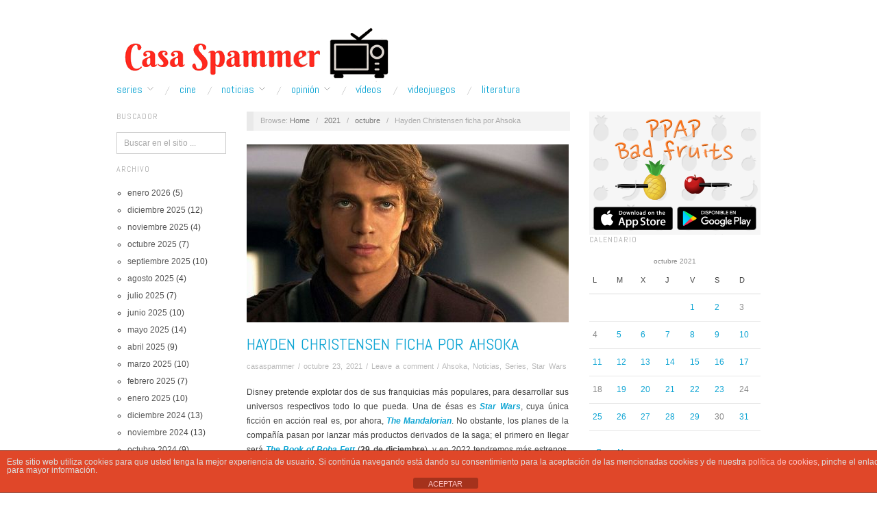

--- FILE ---
content_type: text/html; charset=utf-8
request_url: https://www.casaspammer.com/2021/10/hayden-christensen-ficha-por-ahsoka/
body_size: 75913
content:
<!doctype html>
<html lang="es">
<head>
	<meta http-equiv="Content-Type" content="text/html; charset=UTF-8" />
	<meta http-equiv="X-UA-Compatible" content="IE=edge,chrome=1">
	<meta name="author" content="CasaSpammer">
	<meta name="description" content="Blog dedicado a las series de TV y al cine. Sigue nuestras noticias, críticas, reviews y artículos de opinión sobre series. Hogar de los campeones del Rey de las Series de 2014 y 2015">
	<meta name="title" content="Hayden Christensen ficha por Ahsoka | CasaSpammer">
	<meta property="og:title" content="Hayden Christensen ficha por Ahsoka | ">
	<meta name="keywords" content="TV series, Cine, crtica, critics, reviews, Festival de Series, Blog, series">	
	<meta name="subject" content="Blog dedicado a las series de tv y al cine">
	<!-- Mobile viewport optimized -->
	<meta name="viewport" content="width=device-width,initial-scale=1">
	
		
	<!-- Title -->
	 	
	<link rel="profile" href="http://gmpg.org/xfn/11" />
	<link rel="pingback" href="https://www.casaspammer.com/xmlrpc.php" />
	
	
	<!-- WP Head -->
	<title>Hayden Christensen ficha por Ahsoka &#8211; Casa Spammer</title>
<meta name='robots' content='max-image-preview:large' />
<meta name="generator" content="WordPress 6.6.4" />
<meta name="template" content="Oxygen 0.6.0" />
<link rel='dns-prefetch' href='//stats.wp.com' />
<link rel='dns-prefetch' href='//fonts.googleapis.com' />
<link rel="alternate" type="application/rss+xml" title="Casa Spammer &raquo; Feed" href="https://www.casaspammer.com/feed/" />
<link rel="alternate" type="application/rss+xml" title="Casa Spammer &raquo; Feed de los comentarios" href="https://www.casaspammer.com/comments/feed/" />
<link rel="alternate" type="application/rss+xml" title="Casa Spammer &raquo; Comentario Hayden Christensen ficha por Ahsoka del feed" href="https://www.casaspammer.com/2021/10/hayden-christensen-ficha-por-ahsoka/feed/" />
<script type="text/javascript">
/* <![CDATA[ */
window._wpemojiSettings = {"baseUrl":"https:\/\/s.w.org\/images\/core\/emoji\/15.0.3\/72x72\/","ext":".png","svgUrl":"https:\/\/s.w.org\/images\/core\/emoji\/15.0.3\/svg\/","svgExt":".svg","source":{"concatemoji":"https:\/\/www.casaspammer.com\/wp-includes\/js\/wp-emoji-release.min.js?ver=6.6.4"}};
/*! This file is auto-generated */
!function(i,n){var o,s,e;function c(e){try{var t={supportTests:e,timestamp:(new Date).valueOf()};sessionStorage.setItem(o,JSON.stringify(t))}catch(e){}}function p(e,t,n){e.clearRect(0,0,e.canvas.width,e.canvas.height),e.fillText(t,0,0);var t=new Uint32Array(e.getImageData(0,0,e.canvas.width,e.canvas.height).data),r=(e.clearRect(0,0,e.canvas.width,e.canvas.height),e.fillText(n,0,0),new Uint32Array(e.getImageData(0,0,e.canvas.width,e.canvas.height).data));return t.every(function(e,t){return e===r[t]})}function u(e,t,n){switch(t){case"flag":return n(e,"\ud83c\udff3\ufe0f\u200d\u26a7\ufe0f","\ud83c\udff3\ufe0f\u200b\u26a7\ufe0f")?!1:!n(e,"\ud83c\uddfa\ud83c\uddf3","\ud83c\uddfa\u200b\ud83c\uddf3")&&!n(e,"\ud83c\udff4\udb40\udc67\udb40\udc62\udb40\udc65\udb40\udc6e\udb40\udc67\udb40\udc7f","\ud83c\udff4\u200b\udb40\udc67\u200b\udb40\udc62\u200b\udb40\udc65\u200b\udb40\udc6e\u200b\udb40\udc67\u200b\udb40\udc7f");case"emoji":return!n(e,"\ud83d\udc26\u200d\u2b1b","\ud83d\udc26\u200b\u2b1b")}return!1}function f(e,t,n){var r="undefined"!=typeof WorkerGlobalScope&&self instanceof WorkerGlobalScope?new OffscreenCanvas(300,150):i.createElement("canvas"),a=r.getContext("2d",{willReadFrequently:!0}),o=(a.textBaseline="top",a.font="600 32px Arial",{});return e.forEach(function(e){o[e]=t(a,e,n)}),o}function t(e){var t=i.createElement("script");t.src=e,t.defer=!0,i.head.appendChild(t)}"undefined"!=typeof Promise&&(o="wpEmojiSettingsSupports",s=["flag","emoji"],n.supports={everything:!0,everythingExceptFlag:!0},e=new Promise(function(e){i.addEventListener("DOMContentLoaded",e,{once:!0})}),new Promise(function(t){var n=function(){try{var e=JSON.parse(sessionStorage.getItem(o));if("object"==typeof e&&"number"==typeof e.timestamp&&(new Date).valueOf()<e.timestamp+604800&&"object"==typeof e.supportTests)return e.supportTests}catch(e){}return null}();if(!n){if("undefined"!=typeof Worker&&"undefined"!=typeof OffscreenCanvas&&"undefined"!=typeof URL&&URL.createObjectURL&&"undefined"!=typeof Blob)try{var e="postMessage("+f.toString()+"("+[JSON.stringify(s),u.toString(),p.toString()].join(",")+"));",r=new Blob([e],{type:"text/javascript"}),a=new Worker(URL.createObjectURL(r),{name:"wpTestEmojiSupports"});return void(a.onmessage=function(e){c(n=e.data),a.terminate(),t(n)})}catch(e){}c(n=f(s,u,p))}t(n)}).then(function(e){for(var t in e)n.supports[t]=e[t],n.supports.everything=n.supports.everything&&n.supports[t],"flag"!==t&&(n.supports.everythingExceptFlag=n.supports.everythingExceptFlag&&n.supports[t]);n.supports.everythingExceptFlag=n.supports.everythingExceptFlag&&!n.supports.flag,n.DOMReady=!1,n.readyCallback=function(){n.DOMReady=!0}}).then(function(){return e}).then(function(){var e;n.supports.everything||(n.readyCallback(),(e=n.source||{}).concatemoji?t(e.concatemoji):e.wpemoji&&e.twemoji&&(t(e.twemoji),t(e.wpemoji)))}))}((window,document),window._wpemojiSettings);
/* ]]> */
</script>
<link rel='stylesheet' id='style-css' href='https://www.casaspammer.com/wp-content/themes/oxygen/style.min.css?ver=0.6.0' type='text/css' media='all' />
<style id='wp-emoji-styles-inline-css' type='text/css'>

	img.wp-smiley, img.emoji {
		display: inline !important;
		border: none !important;
		box-shadow: none !important;
		height: 1em !important;
		width: 1em !important;
		margin: 0 0.07em !important;
		vertical-align: -0.1em !important;
		background: none !important;
		padding: 0 !important;
	}
</style>
<link rel='stylesheet' id='wp-block-library-css' href='https://www.casaspammer.com/wp-includes/css/dist/block-library/style.min.css?ver=6.6.4' type='text/css' media='all' />
<link rel='stylesheet' id='mediaelement-css' href='https://www.casaspammer.com/wp-includes/js/mediaelement/mediaelementplayer-legacy.min.css?ver=4.2.17' type='text/css' media='all' />
<link rel='stylesheet' id='wp-mediaelement-css' href='https://www.casaspammer.com/wp-includes/js/mediaelement/wp-mediaelement.min.css?ver=6.6.4' type='text/css' media='all' />
<style id='jetpack-sharing-buttons-style-inline-css' type='text/css'>
.jetpack-sharing-buttons__services-list{display:flex;flex-direction:row;flex-wrap:wrap;gap:0;list-style-type:none;margin:5px;padding:0}.jetpack-sharing-buttons__services-list.has-small-icon-size{font-size:12px}.jetpack-sharing-buttons__services-list.has-normal-icon-size{font-size:16px}.jetpack-sharing-buttons__services-list.has-large-icon-size{font-size:24px}.jetpack-sharing-buttons__services-list.has-huge-icon-size{font-size:36px}@media print{.jetpack-sharing-buttons__services-list{display:none!important}}.editor-styles-wrapper .wp-block-jetpack-sharing-buttons{gap:0;padding-inline-start:0}ul.jetpack-sharing-buttons__services-list.has-background{padding:1.25em 2.375em}
</style>
<style id='classic-theme-styles-inline-css' type='text/css'>
/*! This file is auto-generated */
.wp-block-button__link{color:#fff;background-color:#32373c;border-radius:9999px;box-shadow:none;text-decoration:none;padding:calc(.667em + 2px) calc(1.333em + 2px);font-size:1.125em}.wp-block-file__button{background:#32373c;color:#fff;text-decoration:none}
</style>
<style id='global-styles-inline-css' type='text/css'>
:root{--wp--preset--aspect-ratio--square: 1;--wp--preset--aspect-ratio--4-3: 4/3;--wp--preset--aspect-ratio--3-4: 3/4;--wp--preset--aspect-ratio--3-2: 3/2;--wp--preset--aspect-ratio--2-3: 2/3;--wp--preset--aspect-ratio--16-9: 16/9;--wp--preset--aspect-ratio--9-16: 9/16;--wp--preset--color--black: #000000;--wp--preset--color--cyan-bluish-gray: #abb8c3;--wp--preset--color--white: #ffffff;--wp--preset--color--pale-pink: #f78da7;--wp--preset--color--vivid-red: #cf2e2e;--wp--preset--color--luminous-vivid-orange: #ff6900;--wp--preset--color--luminous-vivid-amber: #fcb900;--wp--preset--color--light-green-cyan: #7bdcb5;--wp--preset--color--vivid-green-cyan: #00d084;--wp--preset--color--pale-cyan-blue: #8ed1fc;--wp--preset--color--vivid-cyan-blue: #0693e3;--wp--preset--color--vivid-purple: #9b51e0;--wp--preset--gradient--vivid-cyan-blue-to-vivid-purple: linear-gradient(135deg,rgba(6,147,227,1) 0%,rgb(155,81,224) 100%);--wp--preset--gradient--light-green-cyan-to-vivid-green-cyan: linear-gradient(135deg,rgb(122,220,180) 0%,rgb(0,208,130) 100%);--wp--preset--gradient--luminous-vivid-amber-to-luminous-vivid-orange: linear-gradient(135deg,rgba(252,185,0,1) 0%,rgba(255,105,0,1) 100%);--wp--preset--gradient--luminous-vivid-orange-to-vivid-red: linear-gradient(135deg,rgba(255,105,0,1) 0%,rgb(207,46,46) 100%);--wp--preset--gradient--very-light-gray-to-cyan-bluish-gray: linear-gradient(135deg,rgb(238,238,238) 0%,rgb(169,184,195) 100%);--wp--preset--gradient--cool-to-warm-spectrum: linear-gradient(135deg,rgb(74,234,220) 0%,rgb(151,120,209) 20%,rgb(207,42,186) 40%,rgb(238,44,130) 60%,rgb(251,105,98) 80%,rgb(254,248,76) 100%);--wp--preset--gradient--blush-light-purple: linear-gradient(135deg,rgb(255,206,236) 0%,rgb(152,150,240) 100%);--wp--preset--gradient--blush-bordeaux: linear-gradient(135deg,rgb(254,205,165) 0%,rgb(254,45,45) 50%,rgb(107,0,62) 100%);--wp--preset--gradient--luminous-dusk: linear-gradient(135deg,rgb(255,203,112) 0%,rgb(199,81,192) 50%,rgb(65,88,208) 100%);--wp--preset--gradient--pale-ocean: linear-gradient(135deg,rgb(255,245,203) 0%,rgb(182,227,212) 50%,rgb(51,167,181) 100%);--wp--preset--gradient--electric-grass: linear-gradient(135deg,rgb(202,248,128) 0%,rgb(113,206,126) 100%);--wp--preset--gradient--midnight: linear-gradient(135deg,rgb(2,3,129) 0%,rgb(40,116,252) 100%);--wp--preset--font-size--small: 13px;--wp--preset--font-size--medium: 20px;--wp--preset--font-size--large: 36px;--wp--preset--font-size--x-large: 42px;--wp--preset--spacing--20: 0.44rem;--wp--preset--spacing--30: 0.67rem;--wp--preset--spacing--40: 1rem;--wp--preset--spacing--50: 1.5rem;--wp--preset--spacing--60: 2.25rem;--wp--preset--spacing--70: 3.38rem;--wp--preset--spacing--80: 5.06rem;--wp--preset--shadow--natural: 6px 6px 9px rgba(0, 0, 0, 0.2);--wp--preset--shadow--deep: 12px 12px 50px rgba(0, 0, 0, 0.4);--wp--preset--shadow--sharp: 6px 6px 0px rgba(0, 0, 0, 0.2);--wp--preset--shadow--outlined: 6px 6px 0px -3px rgba(255, 255, 255, 1), 6px 6px rgba(0, 0, 0, 1);--wp--preset--shadow--crisp: 6px 6px 0px rgba(0, 0, 0, 1);}:where(.is-layout-flex){gap: 0.5em;}:where(.is-layout-grid){gap: 0.5em;}body .is-layout-flex{display: flex;}.is-layout-flex{flex-wrap: wrap;align-items: center;}.is-layout-flex > :is(*, div){margin: 0;}body .is-layout-grid{display: grid;}.is-layout-grid > :is(*, div){margin: 0;}:where(.wp-block-columns.is-layout-flex){gap: 2em;}:where(.wp-block-columns.is-layout-grid){gap: 2em;}:where(.wp-block-post-template.is-layout-flex){gap: 1.25em;}:where(.wp-block-post-template.is-layout-grid){gap: 1.25em;}.has-black-color{color: var(--wp--preset--color--black) !important;}.has-cyan-bluish-gray-color{color: var(--wp--preset--color--cyan-bluish-gray) !important;}.has-white-color{color: var(--wp--preset--color--white) !important;}.has-pale-pink-color{color: var(--wp--preset--color--pale-pink) !important;}.has-vivid-red-color{color: var(--wp--preset--color--vivid-red) !important;}.has-luminous-vivid-orange-color{color: var(--wp--preset--color--luminous-vivid-orange) !important;}.has-luminous-vivid-amber-color{color: var(--wp--preset--color--luminous-vivid-amber) !important;}.has-light-green-cyan-color{color: var(--wp--preset--color--light-green-cyan) !important;}.has-vivid-green-cyan-color{color: var(--wp--preset--color--vivid-green-cyan) !important;}.has-pale-cyan-blue-color{color: var(--wp--preset--color--pale-cyan-blue) !important;}.has-vivid-cyan-blue-color{color: var(--wp--preset--color--vivid-cyan-blue) !important;}.has-vivid-purple-color{color: var(--wp--preset--color--vivid-purple) !important;}.has-black-background-color{background-color: var(--wp--preset--color--black) !important;}.has-cyan-bluish-gray-background-color{background-color: var(--wp--preset--color--cyan-bluish-gray) !important;}.has-white-background-color{background-color: var(--wp--preset--color--white) !important;}.has-pale-pink-background-color{background-color: var(--wp--preset--color--pale-pink) !important;}.has-vivid-red-background-color{background-color: var(--wp--preset--color--vivid-red) !important;}.has-luminous-vivid-orange-background-color{background-color: var(--wp--preset--color--luminous-vivid-orange) !important;}.has-luminous-vivid-amber-background-color{background-color: var(--wp--preset--color--luminous-vivid-amber) !important;}.has-light-green-cyan-background-color{background-color: var(--wp--preset--color--light-green-cyan) !important;}.has-vivid-green-cyan-background-color{background-color: var(--wp--preset--color--vivid-green-cyan) !important;}.has-pale-cyan-blue-background-color{background-color: var(--wp--preset--color--pale-cyan-blue) !important;}.has-vivid-cyan-blue-background-color{background-color: var(--wp--preset--color--vivid-cyan-blue) !important;}.has-vivid-purple-background-color{background-color: var(--wp--preset--color--vivid-purple) !important;}.has-black-border-color{border-color: var(--wp--preset--color--black) !important;}.has-cyan-bluish-gray-border-color{border-color: var(--wp--preset--color--cyan-bluish-gray) !important;}.has-white-border-color{border-color: var(--wp--preset--color--white) !important;}.has-pale-pink-border-color{border-color: var(--wp--preset--color--pale-pink) !important;}.has-vivid-red-border-color{border-color: var(--wp--preset--color--vivid-red) !important;}.has-luminous-vivid-orange-border-color{border-color: var(--wp--preset--color--luminous-vivid-orange) !important;}.has-luminous-vivid-amber-border-color{border-color: var(--wp--preset--color--luminous-vivid-amber) !important;}.has-light-green-cyan-border-color{border-color: var(--wp--preset--color--light-green-cyan) !important;}.has-vivid-green-cyan-border-color{border-color: var(--wp--preset--color--vivid-green-cyan) !important;}.has-pale-cyan-blue-border-color{border-color: var(--wp--preset--color--pale-cyan-blue) !important;}.has-vivid-cyan-blue-border-color{border-color: var(--wp--preset--color--vivid-cyan-blue) !important;}.has-vivid-purple-border-color{border-color: var(--wp--preset--color--vivid-purple) !important;}.has-vivid-cyan-blue-to-vivid-purple-gradient-background{background: var(--wp--preset--gradient--vivid-cyan-blue-to-vivid-purple) !important;}.has-light-green-cyan-to-vivid-green-cyan-gradient-background{background: var(--wp--preset--gradient--light-green-cyan-to-vivid-green-cyan) !important;}.has-luminous-vivid-amber-to-luminous-vivid-orange-gradient-background{background: var(--wp--preset--gradient--luminous-vivid-amber-to-luminous-vivid-orange) !important;}.has-luminous-vivid-orange-to-vivid-red-gradient-background{background: var(--wp--preset--gradient--luminous-vivid-orange-to-vivid-red) !important;}.has-very-light-gray-to-cyan-bluish-gray-gradient-background{background: var(--wp--preset--gradient--very-light-gray-to-cyan-bluish-gray) !important;}.has-cool-to-warm-spectrum-gradient-background{background: var(--wp--preset--gradient--cool-to-warm-spectrum) !important;}.has-blush-light-purple-gradient-background{background: var(--wp--preset--gradient--blush-light-purple) !important;}.has-blush-bordeaux-gradient-background{background: var(--wp--preset--gradient--blush-bordeaux) !important;}.has-luminous-dusk-gradient-background{background: var(--wp--preset--gradient--luminous-dusk) !important;}.has-pale-ocean-gradient-background{background: var(--wp--preset--gradient--pale-ocean) !important;}.has-electric-grass-gradient-background{background: var(--wp--preset--gradient--electric-grass) !important;}.has-midnight-gradient-background{background: var(--wp--preset--gradient--midnight) !important;}.has-small-font-size{font-size: var(--wp--preset--font-size--small) !important;}.has-medium-font-size{font-size: var(--wp--preset--font-size--medium) !important;}.has-large-font-size{font-size: var(--wp--preset--font-size--large) !important;}.has-x-large-font-size{font-size: var(--wp--preset--font-size--x-large) !important;}
:where(.wp-block-post-template.is-layout-flex){gap: 1.25em;}:where(.wp-block-post-template.is-layout-grid){gap: 1.25em;}
:where(.wp-block-columns.is-layout-flex){gap: 2em;}:where(.wp-block-columns.is-layout-grid){gap: 2em;}
:root :where(.wp-block-pullquote){font-size: 1.5em;line-height: 1.6;}
</style>
<link rel='stylesheet' id='front-estilos-css' href='https://www.casaspammer.com/wp-content/plugins/asesor-cookies-para-la-ley-en-espana/html/front/estilos.css?ver=6.6.4' type='text/css' media='all' />
<link rel='stylesheet' id='font-abel-css' href='http://fonts.googleapis.com/css?family=Abel&#038;ver=1' type='text/css' media='screen' />
<link rel='stylesheet' id='sharedaddy-css' href='https://www.casaspammer.com/wp-content/plugins/jetpack/modules/sharedaddy/sharing.css?ver=14.1' type='text/css' media='all' />
<link rel='stylesheet' id='social-logos-css' href='https://www.casaspammer.com/wp-content/plugins/jetpack/_inc/social-logos/social-logos.min.css?ver=14.1' type='text/css' media='all' />
<script type="text/javascript" src="https://www.casaspammer.com/wp-includes/js/jquery/jquery.min.js?ver=3.7.1" id="jquery-core-js"></script>
<script type="text/javascript" src="https://www.casaspammer.com/wp-includes/js/jquery/jquery-migrate.min.js?ver=3.4.1" id="jquery-migrate-js"></script>
<script type="text/javascript" id="front-principal-js-extra">
/* <![CDATA[ */
var cdp_cookies_info = {"url_plugin":"https:\/\/www.casaspammer.com\/wp-content\/plugins\/asesor-cookies-para-la-ley-en-espana\/plugin.php","url_admin_ajax":"https:\/\/www.casaspammer.com\/wp-admin\/admin-ajax.php"};
/* ]]> */
</script>
<script type="text/javascript" src="https://www.casaspammer.com/wp-content/plugins/asesor-cookies-para-la-ley-en-espana/html/front/principal.js?ver=6.6.4" id="front-principal-js"></script>
<link rel="https://api.w.org/" href="https://www.casaspammer.com/wp-json/" /><link rel="alternate" title="JSON" type="application/json" href="https://www.casaspammer.com/wp-json/wp/v2/posts/26828" /><link rel="EditURI" type="application/rsd+xml" title="RSD" href="https://www.casaspammer.com/xmlrpc.php?rsd" />
<link rel="canonical" href="https://www.casaspammer.com/2021/10/hayden-christensen-ficha-por-ahsoka/" />
<link rel='shortlink' href='https://www.casaspammer.com/?p=26828' />
<link rel="alternate" title="oEmbed (JSON)" type="application/json+oembed" href="https://www.casaspammer.com/wp-json/oembed/1.0/embed?url=https%3A%2F%2Fwww.casaspammer.com%2F2021%2F10%2Fhayden-christensen-ficha-por-ahsoka%2F" />
<link rel="alternate" title="oEmbed (XML)" type="text/xml+oembed" href="https://www.casaspammer.com/wp-json/oembed/1.0/embed?url=https%3A%2F%2Fwww.casaspammer.com%2F2021%2F10%2Fhayden-christensen-ficha-por-ahsoka%2F&#038;format=xml" />


<!-- This site is optimized with the Schema plugin v1.7.9.6 - https://schema.press -->
<script type="application/ld+json">{"@context":"https:\/\/schema.org\/","@type":"BlogPosting","mainEntityOfPage":{"@type":"WebPage","@id":"https:\/\/www.casaspammer.com\/2021\/10\/hayden-christensen-ficha-por-ahsoka\/"},"url":"https:\/\/www.casaspammer.com\/2021\/10\/hayden-christensen-ficha-por-ahsoka\/","headline":"Hayden Christensen ficha por Ahsoka","datePublished":"2021-10-23T08:20:16+00:00","dateModified":"2021-11-02T13:57:22+00:00","publisher":{"@type":"Organization","@id":"https:\/\/www.casaspammer.com\/#organization","name":"Casa Spammer","logo":{"@type":"ImageObject","url":"http:\/\/www.casaspammer.com\/wp-content\/uploads\/2016\/12\/Casa-Spammer-1.png","width":600,"height":60}},"image":{"@type":"ImageObject","url":"https:\/\/www.casaspammer.com\/wp-content\/uploads\/2021\/10\/87aacd58-8b8a-4756-bf2d-45f3924946e8-star-wars-revenge-of-the-sith.jpg","width":1200,"height":630},"articleSection":"Ahsoka","keywords":"ahsoka, disney plus, hayden christensen, series, Star Wars","description":"Disney pretende explotar dos de sus franquicias más populares, para desarrollar sus universos respectivos todo lo que pueda. Una de ésas es Star Wars, cuya única ficción en acción real es, por ahora, The Mandalorian. No obstante, los planes de la compañía pasan por lanzar más productos derivados de","author":{"@type":"Person","name":"casaspammer","url":"https:\/\/www.casaspammer.com\/author\/casaspammer\/","image":{"@type":"ImageObject","url":"https:\/\/secure.gravatar.com\/avatar\/a65d7652d9bfcaeca05c5cef5625ed16?s=96&d=mm&r=g","height":96,"width":96}}}</script>

	<style>img#wpstats{display:none}</style>
		<!-- Analytics by WP Statistics v14.10 - https://wp-statistics.com/ -->

	<style type="text/css">

		/* Font size. */
		
		/* Font family. */
		
		/* Link color. */
				a:hover, a:focus { color: #000; }
		.read-more:hover, #respond #submit:hover, .button:hover, a.button:hover, #subscribe #subbutton:hover, .wpcf7-submit:hover, #loginform .button-primary:hover { background-color: #111; }

		/* Custom CSS. */
		
	
	</style>	

<style type="text/css">.recentcomments a{display:inline !important;padding:0 !important;margin:0 !important;}</style>
<!-- Jetpack Open Graph Tags -->
<meta property="og:type" content="article" />
<meta property="og:title" content="Hayden Christensen ficha por Ahsoka" />
<meta property="og:url" content="https://www.casaspammer.com/2021/10/hayden-christensen-ficha-por-ahsoka/" />
<meta property="og:description" content="Disney pretende explotar dos de sus franquicias más populares, para desarrollar sus universos respectivos todo lo que pueda. Una de ésas es Star Wars, cuya única ficción en acción real es, por ahor…" />
<meta property="article:published_time" content="2021-10-23T08:20:16+00:00" />
<meta property="article:modified_time" content="2021-11-02T13:57:22+00:00" />
<meta property="og:site_name" content="Casa Spammer" />
<meta property="og:image" content="https://www.casaspammer.com/wp-content/uploads/2021/10/87aacd58-8b8a-4756-bf2d-45f3924946e8-star-wars-revenge-of-the-sith.jpg" />
<meta property="og:image:width" content="1200" />
<meta property="og:image:height" content="630" />
<meta property="og:image:alt" content="" />
<meta property="og:locale" content="es_ES" />
<meta name="twitter:text:title" content="Hayden Christensen ficha por Ahsoka" />
<meta name="twitter:image" content="https://www.casaspammer.com/wp-content/uploads/2021/10/87aacd58-8b8a-4756-bf2d-45f3924946e8-star-wars-revenge-of-the-sith.jpg?w=640" />
<meta name="twitter:card" content="summary_large_image" />

<!-- End Jetpack Open Graph Tags -->
<link rel="icon" href="https://www.casaspammer.com/wp-content/uploads/2016/09/cropped-IMG_20160925_193716-32x32.jpg" sizes="32x32" />
<link rel="icon" href="https://www.casaspammer.com/wp-content/uploads/2016/09/cropped-IMG_20160925_193716-192x192.jpg" sizes="192x192" />
<link rel="apple-touch-icon" href="https://www.casaspammer.com/wp-content/uploads/2016/09/cropped-IMG_20160925_193716-180x180.jpg" />
<meta name="msapplication-TileImage" content="https://www.casaspammer.com/wp-content/uploads/2016/09/cropped-IMG_20160925_193716-270x270.jpg" />

<!-- 	<link rel="stylesheet" id="font-abel-css" href="//fonts.googleapis.com/css?family=Abel&amp;ver=1" type="text/css" media="screen"> -->
    <link rel="preconnect" href="https://fonts.gstatic.com">
    <link id="font-abel-css" href="https://fonts.googleapis.com/css2?family=Abel&display=swap" rel="stylesheet">	

	<script async src="https://pagead2.googlesyndication.com/pagead/js/adsbygoogle.js?client=ca-pub-4951553507246488"
     crossorigin="anonymous"></script>
</head>

<!-- Google tag (gtag.js) -->
<script async src="https://www.googletagmanager.com/gtag/js?id=G-CCVWY3709C"></script>
<script>
  window.dataLayer = window.dataLayer || [];
  function gtag(){dataLayer.push(arguments);}
  gtag('js', new Date());

  gtag('config', 'G-CCVWY3709C');
</script>

<body class="wordpress ltr es_ES parent-theme y2026 m01 d21 h13 wednesday logged-out custom-header singular singular-post singular-post-26828 no-js">

	
	<div id="container">
		
		<div class="wrap">

				
			<div id="header">
	
					
					<div id="branding">
						
						<div id="site-title">
<a href="https://www.casaspammer.com" title="Casa Spammer" rel="Home">
<img class="logo" src="https://www.casaspammer.com/wp-content/uploads/2016/12/cropped-Casa-Spammer-1.png" alt="Casa Spammer" />
</a>
</div>
						
												
					</div><!-- #branding -->
					
										
					
	
	<div id="menu-primary" class="site-navigation menu-container" role="navigation">

		<span class="menu-toggle">Menu</span>

		
		<div class="menu"><ul id="menu-primary-items" class="nav-menu"><li id="menu-item-9265" class="menu-item menu-item-type-taxonomy menu-item-object-category current-post-ancestor current-menu-parent current-post-parent menu-item-has-children menu-item-9265"><a href="https://www.casaspammer.com/category/series/">Series</a>
<ul class="sub-menu">
	<li id="menu-item-9875" class="menu-item menu-item-type-taxonomy menu-item-object-category menu-item-9875"><a href="https://www.casaspammer.com/category/opinion/pilotos/">Pilotos</a></li>
</ul>
</li>
<li id="menu-item-9268" class="menu-item menu-item-type-taxonomy menu-item-object-category menu-item-9268"><a href="https://www.casaspammer.com/category/cine/">Cine</a></li>
<li id="menu-item-9266" class="menu-item menu-item-type-taxonomy menu-item-object-category current-post-ancestor current-menu-parent current-post-parent menu-item-has-children menu-item-9266"><a href="https://www.casaspammer.com/category/noticias/">Noticias</a>
<ul class="sub-menu">
	<li id="menu-item-9269" class="menu-item menu-item-type-taxonomy menu-item-object-category menu-item-9269"><a href="https://www.casaspammer.com/category/noticias/combo-de-noticias/">Combo de Noticias</a></li>
</ul>
</li>
<li id="menu-item-9272" class="menu-item menu-item-type-taxonomy menu-item-object-category menu-item-has-children menu-item-9272"><a href="https://www.casaspammer.com/category/opinion/">Opinión</a>
<ul class="sub-menu">
	<li id="menu-item-10025" class="menu-item menu-item-type-taxonomy menu-item-object-category menu-item-10025"><a href="https://www.casaspammer.com/category/reviews/">Reviews</a></li>
	<li id="menu-item-9273" class="menu-item menu-item-type-taxonomy menu-item-object-category menu-item-9273"><a href="https://www.casaspammer.com/category/lo-mejor-de-la-semana/">Lo Mejor de la Semana</a></li>
	<li id="menu-item-9274" class="menu-item menu-item-type-taxonomy menu-item-object-category menu-item-9274"><a href="https://www.casaspammer.com/category/lo-mejor-del-mes/">Lo Mejor del Mes</a></li>
	<li id="menu-item-9275" class="menu-item menu-item-type-taxonomy menu-item-object-category menu-item-9275"><a href="https://www.casaspammer.com/category/lo-mejor-del-ano/lo-mejor-de-2015/">Lo mejor de 2015</a></li>
	<li id="menu-item-11239" class="menu-item menu-item-type-taxonomy menu-item-object-category menu-item-11239"><a href="https://www.casaspammer.com/category/lo-mejor-del-ano/lo-mejor-de-2016/">Lo mejor de 2016</a></li>
	<li id="menu-item-15599" class="menu-item menu-item-type-taxonomy menu-item-object-category menu-item-15599"><a href="https://www.casaspammer.com/category/lo-mejor-del-ano/lo-mejor-de-2017/">Lo Mejor de 2017</a></li>
	<li id="menu-item-18987" class="menu-item menu-item-type-taxonomy menu-item-object-category menu-item-18987"><a href="https://www.casaspammer.com/category/lo-mejor-del-ano/lo-mejor-de-2018/">Lo Mejor de 2018</a></li>
	<li id="menu-item-21875" class="menu-item menu-item-type-taxonomy menu-item-object-category menu-item-21875"><a href="https://www.casaspammer.com/category/lo-mejor-del-ano/lo-mejor-de-2019/">Lo Mejor de 2019</a></li>
	<li id="menu-item-24261" class="menu-item menu-item-type-taxonomy menu-item-object-category menu-item-24261"><a href="https://www.casaspammer.com/category/lo-mejor-del-ano/lo-mejor-de-2020/">Lo Mejor de 2020</a></li>
	<li id="menu-item-27426" class="menu-item menu-item-type-taxonomy menu-item-object-category menu-item-27426"><a href="https://www.casaspammer.com/category/lo-mejor-del-ano/lo-mejor-de-2021/">Lo Mejor de 2021</a></li>
	<li id="menu-item-30289" class="menu-item menu-item-type-taxonomy menu-item-object-category menu-item-30289"><a href="https://www.casaspammer.com/category/lo-mejor-del-ano/lo-mejor-de-2022/">Lo Mejor de 2022</a></li>
	<li id="menu-item-31781" class="menu-item menu-item-type-taxonomy menu-item-object-category menu-item-31781"><a href="https://www.casaspammer.com/category/lo-mejor-del-ano/lo-mejor-de-2023/">Lo Mejor de 2023</a></li>
	<li id="menu-item-32827" class="menu-item menu-item-type-taxonomy menu-item-object-category menu-item-32827"><a href="https://www.casaspammer.com/category/lo-mejor-del-ano/lo-mejor-de-2024/">Lo Mejor de 2024</a></li>
</ul>
</li>
<li id="menu-item-9267" class="menu-item menu-item-type-taxonomy menu-item-object-category menu-item-9267"><a href="https://www.casaspammer.com/category/videos/">Ví­deos</a></li>
<li id="menu-item-9270" class="menu-item menu-item-type-taxonomy menu-item-object-category menu-item-9270"><a href="https://www.casaspammer.com/category/videojuegos/">Videojuegos</a></li>
<li id="menu-item-9271" class="menu-item menu-item-type-taxonomy menu-item-object-category menu-item-9271"><a href="https://www.casaspammer.com/category/libros-2/">Literatura</a></li>
</ul></div>
		
	</div><!-- #menu-primary .menu-container -->

	
					
	
						
					
			</div><!-- #header -->
	
				
				
			<div id="main">
	
				
	<div class="aside">
	
				
		
	
	<div id="sidebar-primary" class="sidebar">

				
		<section id="search-2" class="widget widget_search widget-widget_search"><h3 class="widget-title">Buscador</h3>			<div class="search">

				<form method="get" class="search-form" action="https://www.casaspammer.com/">
				
				<div>
					
					<input class="search-text" type="text" name="s" value="Buscar en el sitio ..." onfocus="if(this.value==this.defaultValue)this.value='';" onblur="if(this.value=='')this.value=this.defaultValue;" />
					
					<input class="search-submit button" name="submit" type="submit" value="Buscar" />
					
				</div>
				
				</form><!-- .search-form -->

			</div><!-- .search --></section><section id="archives-2" class="widget widget_archive widget-widget_archive"><h3 class="widget-title">Archivo</h3>
			<ul>
					<li><a href='https://www.casaspammer.com/2026/01/'>enero 2026</a>&nbsp;(5)</li>
	<li><a href='https://www.casaspammer.com/2025/12/'>diciembre 2025</a>&nbsp;(12)</li>
	<li><a href='https://www.casaspammer.com/2025/11/'>noviembre 2025</a>&nbsp;(4)</li>
	<li><a href='https://www.casaspammer.com/2025/10/'>octubre 2025</a>&nbsp;(7)</li>
	<li><a href='https://www.casaspammer.com/2025/09/'>septiembre 2025</a>&nbsp;(10)</li>
	<li><a href='https://www.casaspammer.com/2025/08/'>agosto 2025</a>&nbsp;(4)</li>
	<li><a href='https://www.casaspammer.com/2025/07/'>julio 2025</a>&nbsp;(7)</li>
	<li><a href='https://www.casaspammer.com/2025/06/'>junio 2025</a>&nbsp;(10)</li>
	<li><a href='https://www.casaspammer.com/2025/05/'>mayo 2025</a>&nbsp;(14)</li>
	<li><a href='https://www.casaspammer.com/2025/04/'>abril 2025</a>&nbsp;(9)</li>
	<li><a href='https://www.casaspammer.com/2025/03/'>marzo 2025</a>&nbsp;(10)</li>
	<li><a href='https://www.casaspammer.com/2025/02/'>febrero 2025</a>&nbsp;(7)</li>
	<li><a href='https://www.casaspammer.com/2025/01/'>enero 2025</a>&nbsp;(10)</li>
	<li><a href='https://www.casaspammer.com/2024/12/'>diciembre 2024</a>&nbsp;(13)</li>
	<li><a href='https://www.casaspammer.com/2024/11/'>noviembre 2024</a>&nbsp;(13)</li>
	<li><a href='https://www.casaspammer.com/2024/10/'>octubre 2024</a>&nbsp;(9)</li>
	<li><a href='https://www.casaspammer.com/2024/09/'>septiembre 2024</a>&nbsp;(6)</li>
	<li><a href='https://www.casaspammer.com/2024/08/'>agosto 2024</a>&nbsp;(5)</li>
	<li><a href='https://www.casaspammer.com/2024/07/'>julio 2024</a>&nbsp;(14)</li>
	<li><a href='https://www.casaspammer.com/2024/06/'>junio 2024</a>&nbsp;(11)</li>
	<li><a href='https://www.casaspammer.com/2024/05/'>mayo 2024</a>&nbsp;(11)</li>
	<li><a href='https://www.casaspammer.com/2024/04/'>abril 2024</a>&nbsp;(8)</li>
	<li><a href='https://www.casaspammer.com/2024/03/'>marzo 2024</a>&nbsp;(9)</li>
	<li><a href='https://www.casaspammer.com/2024/02/'>febrero 2024</a>&nbsp;(12)</li>
	<li><a href='https://www.casaspammer.com/2024/01/'>enero 2024</a>&nbsp;(15)</li>
	<li><a href='https://www.casaspammer.com/2023/12/'>diciembre 2023</a>&nbsp;(15)</li>
	<li><a href='https://www.casaspammer.com/2023/11/'>noviembre 2023</a>&nbsp;(15)</li>
	<li><a href='https://www.casaspammer.com/2023/10/'>octubre 2023</a>&nbsp;(15)</li>
	<li><a href='https://www.casaspammer.com/2023/09/'>septiembre 2023</a>&nbsp;(14)</li>
	<li><a href='https://www.casaspammer.com/2023/08/'>agosto 2023</a>&nbsp;(9)</li>
	<li><a href='https://www.casaspammer.com/2023/07/'>julio 2023</a>&nbsp;(21)</li>
	<li><a href='https://www.casaspammer.com/2023/06/'>junio 2023</a>&nbsp;(15)</li>
	<li><a href='https://www.casaspammer.com/2023/05/'>mayo 2023</a>&nbsp;(14)</li>
	<li><a href='https://www.casaspammer.com/2023/04/'>abril 2023</a>&nbsp;(27)</li>
	<li><a href='https://www.casaspammer.com/2023/03/'>marzo 2023</a>&nbsp;(24)</li>
	<li><a href='https://www.casaspammer.com/2023/02/'>febrero 2023</a>&nbsp;(20)</li>
	<li><a href='https://www.casaspammer.com/2023/01/'>enero 2023</a>&nbsp;(22)</li>
	<li><a href='https://www.casaspammer.com/2022/12/'>diciembre 2022</a>&nbsp;(25)</li>
	<li><a href='https://www.casaspammer.com/2022/11/'>noviembre 2022</a>&nbsp;(23)</li>
	<li><a href='https://www.casaspammer.com/2022/10/'>octubre 2022</a>&nbsp;(28)</li>
	<li><a href='https://www.casaspammer.com/2022/09/'>septiembre 2022</a>&nbsp;(25)</li>
	<li><a href='https://www.casaspammer.com/2022/08/'>agosto 2022</a>&nbsp;(27)</li>
	<li><a href='https://www.casaspammer.com/2022/07/'>julio 2022</a>&nbsp;(19)</li>
	<li><a href='https://www.casaspammer.com/2022/06/'>junio 2022</a>&nbsp;(27)</li>
	<li><a href='https://www.casaspammer.com/2022/05/'>mayo 2022</a>&nbsp;(35)</li>
	<li><a href='https://www.casaspammer.com/2022/04/'>abril 2022</a>&nbsp;(31)</li>
	<li><a href='https://www.casaspammer.com/2022/03/'>marzo 2022</a>&nbsp;(42)</li>
	<li><a href='https://www.casaspammer.com/2022/02/'>febrero 2022</a>&nbsp;(24)</li>
	<li><a href='https://www.casaspammer.com/2022/01/'>enero 2022</a>&nbsp;(34)</li>
	<li><a href='https://www.casaspammer.com/2021/12/'>diciembre 2021</a>&nbsp;(35)</li>
	<li><a href='https://www.casaspammer.com/2021/11/'>noviembre 2021</a>&nbsp;(29)</li>
	<li><a href='https://www.casaspammer.com/2021/10/'>octubre 2021</a>&nbsp;(33)</li>
	<li><a href='https://www.casaspammer.com/2021/09/'>septiembre 2021</a>&nbsp;(56)</li>
	<li><a href='https://www.casaspammer.com/2021/08/'>agosto 2021</a>&nbsp;(37)</li>
	<li><a href='https://www.casaspammer.com/2021/07/'>julio 2021</a>&nbsp;(36)</li>
	<li><a href='https://www.casaspammer.com/2021/06/'>junio 2021</a>&nbsp;(27)</li>
	<li><a href='https://www.casaspammer.com/2021/05/'>mayo 2021</a>&nbsp;(41)</li>
	<li><a href='https://www.casaspammer.com/2021/04/'>abril 2021</a>&nbsp;(30)</li>
	<li><a href='https://www.casaspammer.com/2021/03/'>marzo 2021</a>&nbsp;(34)</li>
	<li><a href='https://www.casaspammer.com/2021/02/'>febrero 2021</a>&nbsp;(28)</li>
	<li><a href='https://www.casaspammer.com/2021/01/'>enero 2021</a>&nbsp;(29)</li>
	<li><a href='https://www.casaspammer.com/2020/12/'>diciembre 2020</a>&nbsp;(27)</li>
	<li><a href='https://www.casaspammer.com/2020/11/'>noviembre 2020</a>&nbsp;(25)</li>
	<li><a href='https://www.casaspammer.com/2020/10/'>octubre 2020</a>&nbsp;(31)</li>
	<li><a href='https://www.casaspammer.com/2020/09/'>septiembre 2020</a>&nbsp;(31)</li>
	<li><a href='https://www.casaspammer.com/2020/08/'>agosto 2020</a>&nbsp;(22)</li>
	<li><a href='https://www.casaspammer.com/2020/07/'>julio 2020</a>&nbsp;(36)</li>
	<li><a href='https://www.casaspammer.com/2020/06/'>junio 2020</a>&nbsp;(22)</li>
	<li><a href='https://www.casaspammer.com/2020/05/'>mayo 2020</a>&nbsp;(30)</li>
	<li><a href='https://www.casaspammer.com/2020/04/'>abril 2020</a>&nbsp;(27)</li>
	<li><a href='https://www.casaspammer.com/2020/03/'>marzo 2020</a>&nbsp;(25)</li>
	<li><a href='https://www.casaspammer.com/2020/02/'>febrero 2020</a>&nbsp;(24)</li>
	<li><a href='https://www.casaspammer.com/2020/01/'>enero 2020</a>&nbsp;(39)</li>
	<li><a href='https://www.casaspammer.com/2019/12/'>diciembre 2019</a>&nbsp;(26)</li>
	<li><a href='https://www.casaspammer.com/2019/11/'>noviembre 2019</a>&nbsp;(36)</li>
	<li><a href='https://www.casaspammer.com/2019/10/'>octubre 2019</a>&nbsp;(40)</li>
	<li><a href='https://www.casaspammer.com/2019/09/'>septiembre 2019</a>&nbsp;(30)</li>
	<li><a href='https://www.casaspammer.com/2019/08/'>agosto 2019</a>&nbsp;(25)</li>
	<li><a href='https://www.casaspammer.com/2019/07/'>julio 2019</a>&nbsp;(32)</li>
	<li><a href='https://www.casaspammer.com/2019/06/'>junio 2019</a>&nbsp;(21)</li>
	<li><a href='https://www.casaspammer.com/2019/05/'>mayo 2019</a>&nbsp;(35)</li>
	<li><a href='https://www.casaspammer.com/2019/04/'>abril 2019</a>&nbsp;(26)</li>
	<li><a href='https://www.casaspammer.com/2019/03/'>marzo 2019</a>&nbsp;(36)</li>
	<li><a href='https://www.casaspammer.com/2019/02/'>febrero 2019</a>&nbsp;(25)</li>
	<li><a href='https://www.casaspammer.com/2019/01/'>enero 2019</a>&nbsp;(31)</li>
	<li><a href='https://www.casaspammer.com/2018/12/'>diciembre 2018</a>&nbsp;(34)</li>
	<li><a href='https://www.casaspammer.com/2018/11/'>noviembre 2018</a>&nbsp;(31)</li>
	<li><a href='https://www.casaspammer.com/2018/10/'>octubre 2018</a>&nbsp;(36)</li>
	<li><a href='https://www.casaspammer.com/2018/09/'>septiembre 2018</a>&nbsp;(30)</li>
	<li><a href='https://www.casaspammer.com/2018/08/'>agosto 2018</a>&nbsp;(25)</li>
	<li><a href='https://www.casaspammer.com/2018/07/'>julio 2018</a>&nbsp;(46)</li>
	<li><a href='https://www.casaspammer.com/2018/06/'>junio 2018</a>&nbsp;(25)</li>
	<li><a href='https://www.casaspammer.com/2018/05/'>mayo 2018</a>&nbsp;(49)</li>
	<li><a href='https://www.casaspammer.com/2018/04/'>abril 2018</a>&nbsp;(37)</li>
	<li><a href='https://www.casaspammer.com/2018/03/'>marzo 2018</a>&nbsp;(42)</li>
	<li><a href='https://www.casaspammer.com/2018/02/'>febrero 2018</a>&nbsp;(31)</li>
	<li><a href='https://www.casaspammer.com/2018/01/'>enero 2018</a>&nbsp;(42)</li>
	<li><a href='https://www.casaspammer.com/2017/12/'>diciembre 2017</a>&nbsp;(35)</li>
	<li><a href='https://www.casaspammer.com/2017/11/'>noviembre 2017</a>&nbsp;(45)</li>
	<li><a href='https://www.casaspammer.com/2017/10/'>octubre 2017</a>&nbsp;(45)</li>
	<li><a href='https://www.casaspammer.com/2017/09/'>septiembre 2017</a>&nbsp;(35)</li>
	<li><a href='https://www.casaspammer.com/2017/08/'>agosto 2017</a>&nbsp;(40)</li>
	<li><a href='https://www.casaspammer.com/2017/07/'>julio 2017</a>&nbsp;(46)</li>
	<li><a href='https://www.casaspammer.com/2017/06/'>junio 2017</a>&nbsp;(34)</li>
	<li><a href='https://www.casaspammer.com/2017/05/'>mayo 2017</a>&nbsp;(47)</li>
	<li><a href='https://www.casaspammer.com/2017/04/'>abril 2017</a>&nbsp;(38)</li>
	<li><a href='https://www.casaspammer.com/2017/03/'>marzo 2017</a>&nbsp;(41)</li>
	<li><a href='https://www.casaspammer.com/2017/02/'>febrero 2017</a>&nbsp;(38)</li>
	<li><a href='https://www.casaspammer.com/2017/01/'>enero 2017</a>&nbsp;(37)</li>
	<li><a href='https://www.casaspammer.com/2016/12/'>diciembre 2016</a>&nbsp;(37)</li>
	<li><a href='https://www.casaspammer.com/2016/11/'>noviembre 2016</a>&nbsp;(47)</li>
	<li><a href='https://www.casaspammer.com/2016/10/'>octubre 2016</a>&nbsp;(38)</li>
	<li><a href='https://www.casaspammer.com/2016/09/'>septiembre 2016</a>&nbsp;(28)</li>
	<li><a href='https://www.casaspammer.com/2016/08/'>agosto 2016</a>&nbsp;(23)</li>
	<li><a href='https://www.casaspammer.com/2016/07/'>julio 2016</a>&nbsp;(39)</li>
	<li><a href='https://www.casaspammer.com/2016/06/'>junio 2016</a>&nbsp;(32)</li>
	<li><a href='https://www.casaspammer.com/2016/05/'>mayo 2016</a>&nbsp;(28)</li>
	<li><a href='https://www.casaspammer.com/2016/04/'>abril 2016</a>&nbsp;(29)</li>
	<li><a href='https://www.casaspammer.com/2016/03/'>marzo 2016</a>&nbsp;(29)</li>
	<li><a href='https://www.casaspammer.com/2016/02/'>febrero 2016</a>&nbsp;(23)</li>
	<li><a href='https://www.casaspammer.com/2016/01/'>enero 2016</a>&nbsp;(18)</li>
	<li><a href='https://www.casaspammer.com/2015/12/'>diciembre 2015</a>&nbsp;(23)</li>
	<li><a href='https://www.casaspammer.com/2015/11/'>noviembre 2015</a>&nbsp;(13)</li>
	<li><a href='https://www.casaspammer.com/2015/10/'>octubre 2015</a>&nbsp;(6)</li>
	<li><a href='https://www.casaspammer.com/2015/09/'>septiembre 2015</a>&nbsp;(10)</li>
	<li><a href='https://www.casaspammer.com/2015/08/'>agosto 2015</a>&nbsp;(11)</li>
	<li><a href='https://www.casaspammer.com/2015/07/'>julio 2015</a>&nbsp;(17)</li>
	<li><a href='https://www.casaspammer.com/2015/06/'>junio 2015</a>&nbsp;(6)</li>
	<li><a href='https://www.casaspammer.com/2015/05/'>mayo 2015</a>&nbsp;(3)</li>
	<li><a href='https://www.casaspammer.com/2015/04/'>abril 2015</a>&nbsp;(10)</li>
	<li><a href='https://www.casaspammer.com/2015/03/'>marzo 2015</a>&nbsp;(13)</li>
	<li><a href='https://www.casaspammer.com/2015/02/'>febrero 2015</a>&nbsp;(20)</li>
	<li><a href='https://www.casaspammer.com/2015/01/'>enero 2015</a>&nbsp;(13)</li>
			</ul>

			</section>
		
	</div><!-- #sidebar-primary .aside -->

	
	
	</div>

		
	<div class="content-wrap">

		<div id="content">
	
			
		<div class="breadcrumb-trail breadcrumbs" itemprop="breadcrumb">
			<span class="trail-browse">Browse:</span> <span class="trail-begin"><a href="https://www.casaspammer.com" title="Casa Spammer" rel="home">Home</a></span>
			 <span class="sep">&nbsp; / &nbsp;</span> <a href="https://www.casaspammer.com/2021/" title="2021">2021</a>
			 <span class="sep">&nbsp; / &nbsp;</span> <a href="https://www.casaspammer.com/2021/10/" title="octubre 2021">octubre</a>
			 <span class="sep">&nbsp; / &nbsp;</span> <span class="trail-end">Hayden Christensen ficha por Ahsoka</span>
		</div>	
			<div class="hfeed">
	
					
						
							
						<div id="post-26828" class="hentry post publish post-1 odd author-casaspammer category-ahsoka category-noticias category-series category-star-wars post_tag-ahsoka post_tag-disney-plus post_tag-hayden-christensen post_tag-series-2 post_tag-star-wars">
	
														
							<div class="post-content">
							
								<img src="https://www.casaspammer.com/wp-content/uploads/2021/10/87aacd58-8b8a-4756-bf2d-45f3924946e8-star-wars-revenge-of-the-sith-470x260.jpg" alt="Hayden Christensen ficha por Ahsoka" class="single-thumbnail featured" width="470" height="260" />								
								<h2 class="post-title entry-title"><a href="https://www.casaspammer.com/2021/10/hayden-christensen-ficha-por-ahsoka/" title="Hayden Christensen ficha por Ahsoka" rel="bookmark">Hayden Christensen ficha por Ahsoka</a></h2>
	
								<div class="byline"><a href="https://www.casaspammer.com/author/casaspammer/" title="Entradas de casaspammer" rel="author">casaspammer</a> / <a href="https://www.casaspammer.com/2021/10/hayden-christensen-ficha-por-ahsoka/">octubre 23, 2021</a> / <a href="https://www.casaspammer.com/2021/10/hayden-christensen-ficha-por-ahsoka/#respond">Leave a comment</a> / <a href="https://www.casaspammer.com/category/series/ahsoka/" rel="category tag">Ahsoka</a>, <a href="https://www.casaspammer.com/category/noticias/" rel="category tag">Noticias</a>, <a href="https://www.casaspammer.com/category/series/" rel="category tag">Series</a>, <a href="https://www.casaspammer.com/category/star-wars/" rel="category tag">Star Wars</a></div>
	
								<div class="entry-content">
									
									<p style="text-align: justify;">Disney pretende explotar dos de sus franquicias más populares, para desarrollar sus universos respectivos todo lo que pueda. Una de ésas es <a href="https://www.casaspammer.com/category/cine/star-wars/"><strong><em>Star Wars</em></strong></a>, cuya única ficción en acción real es, por ahora, <a href="https://www.casaspammer.com/category/series/the-mandalorian/"><em><strong>The Mandalorian</strong></em></a>. No obstante, los planes de la compañía pasan por lanzar más productos derivados de la saga; el primero en llegar será <a href="https://www.casaspammer.com/category/series/the-book-of-boba-fett/"><strong><em>The Book of Boba Fett</em></strong></a> (<strong>29 de diciembre</strong>), y en 2022 tendremos más estrenos. <strong>Uno de los futuros, es la serie centrada en el personaje de Ahsoka</strong>, al que vimos por primera vez en carne y hueso en la segunda entrega de la serie protagonizada por Pedro Pascal, y a la que dio vida Rosario Dawson. <strong>Y ya tenemos su primer fichaje de renombre: Hayden Christensen</strong>.</p>
<p style="text-align: justify;"><a href="https://www.hollywoodreporter.com/tv/tv-news/star-wars-hayden-christensen-ahsoka-show-1235035459/"><strong><em>The Hollywood Reporter</em> dio la exclusiva</strong></a>. El actor que encarnó en la gran pantalla a <strong>Anakin Skywalker</strong> en los <em>Episodios II</em> y <em>III</em> ha vuelto por la puerta grande al universo galáctico, ya que en este no será el único proyecto relacionado con <em>Star Wars</em> que lo veremos próximamente, porque fichó por la serie centrada en <strong>Obi-Wan Kenobi</strong>. Ahora bien, el marco temporal para la ficción que protagonizará Ewan McGregor se sitúa unos quince años después de los eventos de <em>La Venganza de los Sith</em>, momento en el que Darth Vader estaba vivo, además de la posibilidad de recurrir a flashbacks, cuando Anakin era un Jedi.</p>
<p style="text-align: justify;"><strong>No obstante, se abre la duda acerca de cómo encaja el rol de Christensen en esta nueva serie</strong>, ya que, al igual que <em>The Mandalorian</em>, está situada unos cinco años después de los acontecimientos del <em>Episodio VI</em>, época en la que Vader ya no estaba vivo. <em>Hollywood Reporter</em> destaca que no se ha confirmado nada al respecto de cómo usarán al personaje, pero quizá una posibilidad sea el recurso de los flashbacks, recordando etapas de las Guerras Clon, en las que Ahsoka fue la padawan de Anakin, tal y como vimos en la serie de animación <a href="https://www.casaspammer.com/category/series/clone-wars/"><em>Clone Wars</em></a>. Además, <strong>Dave Filoni</strong>, responsable de esa serie, estará detrás del guion de <em>Ahsoka</em>, por lo que no sería de extrañar que recurriera a eso. <strong>La producción de la ficción arrancaría a principios de 2022</strong>.</p>
<p style="text-align: justify;"><strong>¿Qué os parece el fichaje de Christiensen?</strong></p>
<div class="sharedaddy sd-sharing-enabled"><div class="robots-nocontent sd-block sd-social sd-social-icon-text sd-sharing"><h3 class="sd-title">Comparte esto:</h3><div class="sd-content"><ul><li class="share-twitter"><a rel="nofollow noopener noreferrer" data-shared="sharing-twitter-26828" class="share-twitter sd-button share-icon" href="https://www.casaspammer.com/2021/10/hayden-christensen-ficha-por-ahsoka/?share=twitter" target="_blank" title="Haz clic para compartir en Twitter" ><span>Twitter</span></a></li><li class="share-facebook"><a rel="nofollow noopener noreferrer" data-shared="sharing-facebook-26828" class="share-facebook sd-button share-icon" href="https://www.casaspammer.com/2021/10/hayden-christensen-ficha-por-ahsoka/?share=facebook" target="_blank" title="Haz clic para compartir en Facebook" ><span>Facebook</span></a></li><li class="share-linkedin"><a rel="nofollow noopener noreferrer" data-shared="sharing-linkedin-26828" class="share-linkedin sd-button share-icon" href="https://www.casaspammer.com/2021/10/hayden-christensen-ficha-por-ahsoka/?share=linkedin" target="_blank" title="Haz clic para compartir en LinkedIn" ><span>LinkedIn</span></a></li><li class="share-reddit"><a rel="nofollow noopener noreferrer" data-shared="" class="share-reddit sd-button share-icon" href="https://www.casaspammer.com/2021/10/hayden-christensen-ficha-por-ahsoka/?share=reddit" target="_blank" title="Haz clic para compartir en Reddit" ><span>Reddit</span></a></li><li class="share-telegram"><a rel="nofollow noopener noreferrer" data-shared="" class="share-telegram sd-button share-icon" href="https://www.casaspammer.com/2021/10/hayden-christensen-ficha-por-ahsoka/?share=telegram" target="_blank" title="Haz clic para compartir en Telegram" ><span>Telegram</span></a></li><li class="share-jetpack-whatsapp"><a rel="nofollow noopener noreferrer" data-shared="" class="share-jetpack-whatsapp sd-button share-icon" href="https://www.casaspammer.com/2021/10/hayden-christensen-ficha-por-ahsoka/?share=jetpack-whatsapp" target="_blank" title="Haz clic para compartir en WhatsApp" ><span>WhatsApp</span></a></li><li class="share-end"></li></ul></div></div></div>									
																		
								</div><!-- .entry-content -->
	
								<div class="entry-meta">Etiquetas: <a href="https://www.casaspammer.com/tag/ahsoka/" rel="tag">ahsoka</a>, <a href="https://www.casaspammer.com/tag/disney-plus/" rel="tag">disney plus</a>, <a href="https://www.casaspammer.com/tag/hayden-christensen/" rel="tag">hayden christensen</a>, <a href="https://www.casaspammer.com/tag/series-2/" rel="tag">series</a>, <a href="https://www.casaspammer.com/tag/star-wars/" rel="tag">Star Wars</a></div>
	
															
							</div><!-- .post-content -->
	
						</div><!-- .hentry -->
	
							
							
							
						
<div id="comments-template">

	<div class="comments-wrap">

		<div id="comments">

			
			
		</div><!-- #comments -->

			<div id="respond" class="comment-respond">
		<h3 id="reply-title" class="comment-reply-title">Escribe un comentario con tus opiniones <small><a rel="nofollow" id="cancel-comment-reply-link" href="/2021/10/hayden-christensen-ficha-por-ahsoka/#respond" style="display:none;">Clic aquí para cancelar la respuesta</a></small></h3><form action="https://www.casaspammer.com/wp-comments-post.php" method="post" id="commentform" class="comment-form"><p class="form-textarea req"><!--<label for="comment">Comentario</label>--><textarea autocomplete="new-password"  id="j26b00d853"  name="j26b00d853"   cols="60" rows="10"></textarea><textarea id="comment" aria-label="hp-comment" aria-hidden="true" name="comment" autocomplete="new-password" style="padding:0 !important;clip:rect(1px, 1px, 1px, 1px) !important;position:absolute !important;white-space:nowrap !important;height:1px !important;width:1px !important;overflow:hidden !important;" tabindex="-1"></textarea><script data-noptimize>document.getElementById("comment").setAttribute( "id", "aed46cb795f339197bb894609d66c51a" );document.getElementById("j26b00d853").setAttribute( "id", "comment" );</script></p><p class="form-author req"><input type="text" class="text-input" name="author" id="author" value="" size="40" /><label for="author">Nombre (obligatorio) <span class="required">*</span> </label></p>
<p class="form-email req"><input type="text" class="text-input" name="email" id="email" value="" size="40" /><label for="email">Email (obligatorio) <span class="required">*</span> </label></p>
<p class="form-url"><input type="text" class="text-input" name="url" id="url" value="" size="40" /><label for="url">Sitio Web (dato opcional)</label></p>
<p class="form-submit"><input name="submit" type="submit" id="submit" class="submit" value="Publicar comentario &rarr;" /> <input type='hidden' name='comment_post_ID' value='26828' id='comment_post_ID' />
<input type='hidden' name='comment_parent' id='comment_parent' value='0' />
</p></form>	</div><!-- #respond -->
	
	</div><!-- .comments-wrap -->

</div><!-- #comments-template -->	
						
					
			</div><!-- .hfeed -->
	
				
			
	
		<div class="loop-nav">
			<div class="previous"><a href="https://www.casaspammer.com/2021/10/invasion-pero-sin-prisas/" rel="prev">&larr; Invasion, pero sin prisas</a></div>			<div class="next"><a href="https://www.casaspammer.com/2021/10/doctor-portuondo-y-su-consulta-del-caos/" rel="next">Doctor Portuondo y su consulta del caos &rarr;</a></div>		</div><!-- .loop-nav -->

		
		</div><!-- #content -->
	
		
				
				
				
	
	<div id="sidebar-secondary" class="sidebar">

		<a href="http://onelink.to/ngqhu2" target="_blank"><img src="//www.casaspammer.com/wp-content/uploads/2017/03/banner-ppap.png"></a>
				
		
		<section id="calendar-3" class="widget widget_calendar widget-widget_calendar"><h3 class="widget-title">Calendario</h3><div id="calendar_wrap" class="calendar_wrap"><table id="wp-calendar" class="wp-calendar-table">
	<caption>octubre 2021</caption>
	<thead>
	<tr>
		<th scope="col" title="lunes">L</th>
		<th scope="col" title="martes">M</th>
		<th scope="col" title="miércoles">X</th>
		<th scope="col" title="jueves">J</th>
		<th scope="col" title="viernes">V</th>
		<th scope="col" title="sábado">S</th>
		<th scope="col" title="domingo">D</th>
	</tr>
	</thead>
	<tbody>
	<tr>
		<td colspan="4" class="pad">&nbsp;</td><td><a href="https://www.casaspammer.com/2021/10/01/" aria-label="Entradas publicadas el 1 de October de 2021">1</a></td><td><a href="https://www.casaspammer.com/2021/10/02/" aria-label="Entradas publicadas el 2 de October de 2021">2</a></td><td>3</td>
	</tr>
	<tr>
		<td>4</td><td><a href="https://www.casaspammer.com/2021/10/05/" aria-label="Entradas publicadas el 5 de October de 2021">5</a></td><td><a href="https://www.casaspammer.com/2021/10/06/" aria-label="Entradas publicadas el 6 de October de 2021">6</a></td><td><a href="https://www.casaspammer.com/2021/10/07/" aria-label="Entradas publicadas el 7 de October de 2021">7</a></td><td><a href="https://www.casaspammer.com/2021/10/08/" aria-label="Entradas publicadas el 8 de October de 2021">8</a></td><td><a href="https://www.casaspammer.com/2021/10/09/" aria-label="Entradas publicadas el 9 de October de 2021">9</a></td><td><a href="https://www.casaspammer.com/2021/10/10/" aria-label="Entradas publicadas el 10 de October de 2021">10</a></td>
	</tr>
	<tr>
		<td><a href="https://www.casaspammer.com/2021/10/11/" aria-label="Entradas publicadas el 11 de October de 2021">11</a></td><td><a href="https://www.casaspammer.com/2021/10/12/" aria-label="Entradas publicadas el 12 de October de 2021">12</a></td><td><a href="https://www.casaspammer.com/2021/10/13/" aria-label="Entradas publicadas el 13 de October de 2021">13</a></td><td><a href="https://www.casaspammer.com/2021/10/14/" aria-label="Entradas publicadas el 14 de October de 2021">14</a></td><td><a href="https://www.casaspammer.com/2021/10/15/" aria-label="Entradas publicadas el 15 de October de 2021">15</a></td><td><a href="https://www.casaspammer.com/2021/10/16/" aria-label="Entradas publicadas el 16 de October de 2021">16</a></td><td><a href="https://www.casaspammer.com/2021/10/17/" aria-label="Entradas publicadas el 17 de October de 2021">17</a></td>
	</tr>
	<tr>
		<td>18</td><td><a href="https://www.casaspammer.com/2021/10/19/" aria-label="Entradas publicadas el 19 de October de 2021">19</a></td><td><a href="https://www.casaspammer.com/2021/10/20/" aria-label="Entradas publicadas el 20 de October de 2021">20</a></td><td><a href="https://www.casaspammer.com/2021/10/21/" aria-label="Entradas publicadas el 21 de October de 2021">21</a></td><td><a href="https://www.casaspammer.com/2021/10/22/" aria-label="Entradas publicadas el 22 de October de 2021">22</a></td><td><a href="https://www.casaspammer.com/2021/10/23/" aria-label="Entradas publicadas el 23 de October de 2021">23</a></td><td>24</td>
	</tr>
	<tr>
		<td><a href="https://www.casaspammer.com/2021/10/25/" aria-label="Entradas publicadas el 25 de October de 2021">25</a></td><td><a href="https://www.casaspammer.com/2021/10/26/" aria-label="Entradas publicadas el 26 de October de 2021">26</a></td><td><a href="https://www.casaspammer.com/2021/10/27/" aria-label="Entradas publicadas el 27 de October de 2021">27</a></td><td><a href="https://www.casaspammer.com/2021/10/28/" aria-label="Entradas publicadas el 28 de October de 2021">28</a></td><td><a href="https://www.casaspammer.com/2021/10/29/" aria-label="Entradas publicadas el 29 de October de 2021">29</a></td><td>30</td><td><a href="https://www.casaspammer.com/2021/10/31/" aria-label="Entradas publicadas el 31 de October de 2021">31</a></td>
	</tr>
	</tbody>
	</table><nav aria-label="Meses anteriores y posteriores" class="wp-calendar-nav">
		<span class="wp-calendar-nav-prev"><a href="https://www.casaspammer.com/2021/09/">&laquo; Sep</a></span>
		<span class="pad">&nbsp;</span>
		<span class="wp-calendar-nav-next"><a href="https://www.casaspammer.com/2021/11/">Nov &raquo;</a></span>
	</nav></div></section>
		<section id="recent-posts-4" class="widget widget_recent_entries widget-widget_recent_entries">
		<h3 class="widget-title">Posts Recientes</h3>
		<ul>
											<li>
					<a href="https://www.casaspammer.com/2026/01/spammers-del-mes-diciembre-rhea-seehorn-y-bill-skarsgard/">Spammers del Mes (diciembre) Rhea Seehorn y Bill Skarsgård</a>
									</li>
											<li>
					<a href="https://www.casaspammer.com/2026/01/god-of-war-ryan-hurst-protagonizara-la-serie-de-prime-video/">God of War: Ryan Hurst protagonizará la serie de Prime Video</a>
									</li>
											<li>
					<a href="https://www.casaspammer.com/2026/01/euphoria-primer-trailer-de-la-tercera-temporada/">Euphoria: primer tráiler de la tercera temporada</a>
									</li>
											<li>
					<a href="https://www.casaspammer.com/2026/01/globos-de-oro-2026-ganadores/">Globos de Oro 2026: ganadores</a>
									</li>
											<li>
					<a href="https://www.casaspammer.com/2026/01/calendario-2025-2026-invierno-primavera/">Calendario 2025/2026 (invierno-primavera)</a>
									</li>
					</ul>

		</section><section id="recent-comments-4" class="widget widget_recent_comments widget-widget_recent_comments"><h3 class="widget-title">Comentarios Recientes</h3><ul id="recentcomments"><li class="recentcomments"><span class="comment-author-link">.Gabriela</span> en <a href="https://www.casaspammer.com/2023/03/the-abandons-la-nueva-serie-de-lena-headey-en-netflix/#comment-43851">The Abandons: la nueva serie de Lena Headey en Netflix</a></li><li class="recentcomments"><span class="comment-author-link">Gabriela</span> en <a href="https://www.casaspammer.com/2023/03/the-abandons-la-nueva-serie-de-lena-headey-en-netflix/#comment-43850">The Abandons: la nueva serie de Lena Headey en Netflix</a></li><li class="recentcomments"><span class="comment-author-link">casaspammer</span> en <a href="https://www.casaspammer.com/2024/07/agatha-all-along-primer-teaser/#comment-41302">Agatha All Along: primer teaser</a></li><li class="recentcomments"><span class="comment-author-link">Ans</span> en <a href="https://www.casaspammer.com/2023/12/los-farad-desde-marbella-con-amor/#comment-37807">Los Farad: desde Marbella con amor</a></li><li class="recentcomments"><span class="comment-author-link">mlagetejero</span> en <a href="https://www.casaspammer.com/2016/05/banshee-despedida-y-agradecimiento/#comment-34069">Banshee: despedida y agradecimiento.</a></li></ul></section><section id="tag_cloud-3" class="widget widget_tag_cloud widget-widget_tag_cloud"><h3 class="widget-title">Etiquetas</h3><div class="tagcloud"><a href="https://www.casaspammer.com/tag/abc/" class="tag-cloud-link tag-link-252 tag-link-position-1" style="font-size: 10.736842105263pt;" aria-label="ABC (220 elementos)">ABC</a>
<a href="https://www.casaspammer.com/tag/amazon/" class="tag-cloud-link tag-link-266 tag-link-position-2" style="font-size: 11.263157894737pt;" aria-label="amazon (247 elementos)">amazon</a>
<a href="https://www.casaspammer.com/tag/amazon-prime/" class="tag-cloud-link tag-link-2318 tag-link-position-3" style="font-size: 10.421052631579pt;" aria-label="Amazon Prime (202 elementos)">Amazon Prime</a>
<a href="https://www.casaspammer.com/tag/amazon-prime-video/" class="tag-cloud-link tag-link-2543 tag-link-position-4" style="font-size: 10.947368421053pt;" aria-label="amazon prime video (228 elementos)">amazon prime video</a>
<a href="https://www.casaspammer.com/tag/amc/" class="tag-cloud-link tag-link-267 tag-link-position-5" style="font-size: 11.368421052632pt;" aria-label="amc (252 elementos)">amc</a>
<a href="https://www.casaspammer.com/tag/apple/" class="tag-cloud-link tag-link-2997 tag-link-position-6" style="font-size: 8.7368421052632pt;" aria-label="apple (141 elementos)">apple</a>
<a href="https://www.casaspammer.com/tag/apple-tv-plus/" class="tag-cloud-link tag-link-3958 tag-link-position-7" style="font-size: 9.5789473684211pt;" aria-label="apple tv plus (168 elementos)">apple tv plus</a>
<a href="https://www.casaspammer.com/tag/arrow/" class="tag-cloud-link tag-link-287 tag-link-position-8" style="font-size: 9.0526315789474pt;" aria-label="arrow (149 elementos)">arrow</a>
<a href="https://www.casaspammer.com/tag/bbc/" class="tag-cloud-link tag-link-317 tag-link-position-9" style="font-size: 9.7894736842105pt;" aria-label="BBC (178 elementos)">BBC</a>
<a href="https://www.casaspammer.com/tag/cbs/" class="tag-cloud-link tag-link-363 tag-link-position-10" style="font-size: 8.1052631578947pt;" aria-label="CBS (122 elementos)">CBS</a>
<a href="https://www.casaspammer.com/tag/cine/" class="tag-cloud-link tag-link-371 tag-link-position-11" style="font-size: 13.473684210526pt;" aria-label="Cine (397 elementos)">Cine</a>
<a href="https://www.casaspammer.com/tag/combo-de-noticias-2/" class="tag-cloud-link tag-link-380 tag-link-position-12" style="font-size: 8.1052631578947pt;" aria-label="combo de noticias (122 elementos)">combo de noticias</a>
<a href="https://www.casaspammer.com/tag/dc/" class="tag-cloud-link tag-link-1166 tag-link-position-13" style="font-size: 10.842105263158pt;" aria-label="dc (223 elementos)">dc</a>
<a href="https://www.casaspammer.com/tag/dc-comics/" class="tag-cloud-link tag-link-424 tag-link-position-14" style="font-size: 13.894736842105pt;" aria-label="DC Comics (438 elementos)">DC Comics</a>
<a href="https://www.casaspammer.com/tag/disney/" class="tag-cloud-link tag-link-437 tag-link-position-15" style="font-size: 8pt;" aria-label="Disney (120 elementos)">Disney</a>
<a href="https://www.casaspammer.com/tag/disney-plus/" class="tag-cloud-link tag-link-3401 tag-link-position-16" style="font-size: 11.684210526316pt;" aria-label="disney plus (270 elementos)">disney plus</a>
<a href="https://www.casaspammer.com/tag/fox/" class="tag-cloud-link tag-link-502 tag-link-position-17" style="font-size: 8.4210526315789pt;" aria-label="Fox (130 elementos)">Fox</a>
<a href="https://www.casaspammer.com/tag/fx/" class="tag-cloud-link tag-link-509 tag-link-position-18" style="font-size: 10.842105263158pt;" aria-label="FX (225 elementos)">FX</a>
<a href="https://www.casaspammer.com/tag/game-of-thrones/" class="tag-cloud-link tag-link-514 tag-link-position-19" style="font-size: 9.2631578947368pt;" aria-label="game of thrones (156 elementos)">game of thrones</a>
<a href="https://www.casaspammer.com/tag/hbo/" class="tag-cloud-link tag-link-541 tag-link-position-20" style="font-size: 14.736842105263pt;" aria-label="hbo (518 elementos)">hbo</a>
<a href="https://www.casaspammer.com/tag/hbo-max/" class="tag-cloud-link tag-link-3774 tag-link-position-21" style="font-size: 9.2631578947368pt;" aria-label="hbo max (156 elementos)">hbo max</a>
<a href="https://www.casaspammer.com/tag/hulu/" class="tag-cloud-link tag-link-559 tag-link-position-22" style="font-size: 10.315789473684pt;" aria-label="hulu (199 elementos)">hulu</a>
<a href="https://www.casaspammer.com/tag/legends-of-tomorrow/" class="tag-cloud-link tag-link-650 tag-link-position-23" style="font-size: 9.2631578947368pt;" aria-label="Legends of Tomorrow (157 elementos)">Legends of Tomorrow</a>
<a href="https://www.casaspammer.com/tag/marvel/" class="tag-cloud-link tag-link-704 tag-link-position-24" style="font-size: 14.210526315789pt;" aria-label="Marvel (468 elementos)">Marvel</a>
<a href="https://www.casaspammer.com/tag/marvel-studios/" class="tag-cloud-link tag-link-1222 tag-link-position-25" style="font-size: 11.473684210526pt;" aria-label="Marvel Studios (255 elementos)">Marvel Studios</a>
<a href="https://www.casaspammer.com/tag/nbc/" class="tag-cloud-link tag-link-751 tag-link-position-26" style="font-size: 9.2631578947368pt;" aria-label="nbc (157 elementos)">nbc</a>
<a href="https://www.casaspammer.com/tag/netflix/" class="tag-cloud-link tag-link-754 tag-link-position-27" style="font-size: 15.578947368421pt;" aria-label="netflix (631 elementos)">netflix</a>
<a href="https://www.casaspammer.com/tag/noticias-2/" class="tag-cloud-link tag-link-765 tag-link-position-28" style="font-size: 18.947368421053pt;" aria-label="noticias (1.305 elementos)">noticias</a>
<a href="https://www.casaspammer.com/tag/opinion-2/" class="tag-cloud-link tag-link-773 tag-link-position-29" style="font-size: 20.105263157895pt;" aria-label="opinión (1.687 elementos)">opinión</a>
<a href="https://www.casaspammer.com/tag/pilotos/" class="tag-cloud-link tag-link-800 tag-link-position-30" style="font-size: 8.8421052631579pt;" aria-label="Pilotos (145 elementos)">Pilotos</a>
<a href="https://www.casaspammer.com/tag/review/" class="tag-cloud-link tag-link-1671 tag-link-position-31" style="font-size: 15.052631578947pt;" aria-label="review (563 elementos)">review</a>
<a href="https://www.casaspammer.com/tag/reviews/" class="tag-cloud-link tag-link-836 tag-link-position-32" style="font-size: 15.684210526316pt;" aria-label="Reviews (638 elementos)">Reviews</a>
<a href="https://www.casaspammer.com/tag/series-2/" class="tag-cloud-link tag-link-879 tag-link-position-33" style="font-size: 22pt;" aria-label="series (2.553 elementos)">series</a>
<a href="https://www.casaspammer.com/tag/series-fx/" class="tag-cloud-link tag-link-882 tag-link-position-34" style="font-size: 10.421052631579pt;" aria-label="series FX (204 elementos)">series FX</a>
<a href="https://www.casaspammer.com/tag/showtime/" class="tag-cloud-link tag-link-893 tag-link-position-35" style="font-size: 9.2631578947368pt;" aria-label="showtime (159 elementos)">showtime</a>
<a href="https://www.casaspammer.com/tag/sinopsis/" class="tag-cloud-link tag-link-897 tag-link-position-36" style="font-size: 10.842105263158pt;" aria-label="sinopsis (222 elementos)">sinopsis</a>
<a href="https://www.casaspammer.com/tag/star-wars/" class="tag-cloud-link tag-link-921 tag-link-position-37" style="font-size: 10.210526315789pt;" aria-label="Star Wars (192 elementos)">Star Wars</a>
<a href="https://www.casaspammer.com/tag/starz/" class="tag-cloud-link tag-link-923 tag-link-position-38" style="font-size: 8pt;" aria-label="starz (118 elementos)">starz</a>
<a href="https://www.casaspammer.com/tag/teaser/" class="tag-cloud-link tag-link-952 tag-link-position-39" style="font-size: 10.842105263158pt;" aria-label="teaser (221 elementos)">teaser</a>
<a href="https://www.casaspammer.com/tag/the-cw/" class="tag-cloud-link tag-link-972 tag-link-position-40" style="font-size: 15.894736842105pt;" aria-label="the cw (668 elementos)">the cw</a>
<a href="https://www.casaspammer.com/tag/the-flash/" class="tag-cloud-link tag-link-978 tag-link-position-41" style="font-size: 10.526315789474pt;" aria-label="the flash (210 elementos)">the flash</a>
<a href="https://www.casaspammer.com/tag/the-walking-dead/" class="tag-cloud-link tag-link-1020 tag-link-position-42" style="font-size: 8.6315789473684pt;" aria-label="the walking dead (136 elementos)">the walking dead</a>
<a href="https://www.casaspammer.com/tag/trailer/" class="tag-cloud-link tag-link-1042 tag-link-position-43" style="font-size: 14.842105263158pt;" aria-label="trailer (533 elementos)">trailer</a>
<a href="https://www.casaspammer.com/tag/trailers/" class="tag-cloud-link tag-link-1043 tag-link-position-44" style="font-size: 12.947368421053pt;" aria-label="Trailers (357 elementos)">Trailers</a>
<a href="https://www.casaspammer.com/tag/videos/" class="tag-cloud-link tag-link-1152 tag-link-position-45" style="font-size: 15.684210526316pt;" aria-label="vídeos (649 elementos)">vídeos</a></div>
</section>
		
	</div><!-- #sidebar-secondary .aside -->

	
				
				</div><!-- .content-wrap -->

				
		</div><!-- #main -->

		
				

		
		<div id="footer">

			
			<div id="footer-content" class="footer-content">
            <p class="copyright">CasaSpammer &#169; 2026 <!--<p class="credit"> Powered by <a href="http://alienwp.com">Oxygen Theme</a>.--></p>
				
			
				
			</div>
				
			
			
			
		</div><!-- #footer -->

				
		</div><!-- .wrap -->

	</div><!-- #container -->

		
	<!-- HTML del pié de página -->
<div class="cdp-cookies-alerta  cdp-solapa-ocultar cdp-cookies-textos-izq cdp-cookies-tema-rojo">
	<div class="cdp-cookies-texto">
		<p style="font-size:12px !important;line-height:12px !important">Este sitio web utiliza cookies para que usted tenga la mejor experiencia de usuario. Si continúa navegando está dando su consentimiento para la aceptación de las mencionadas cookies y de nuestra <a href="http://www.casaspammer.com/politica-de-cookies/" style="font-size:12px !important;line-height:12px !important">política de cookies</a>, pinche el enlace para mayor información.</p>
		<a href="javascript:;" class="cdp-cookies-boton-cerrar">ACEPTAR</a> 
	</div>
	<a class="cdp-cookies-solapa">Aviso de cookies</a>
</div>
 
	<script type="text/javascript">
		window.WPCOM_sharing_counts = {"https:\/\/www.casaspammer.com\/2021\/10\/hayden-christensen-ficha-por-ahsoka\/":26828};
	</script>
				<script type="text/javascript" src="https://www.casaspammer.com/wp-content/themes/oxygen/js/jquery.imagesloaded.js?ver=1.0" id="oxygen_imagesloaded-js"></script>
<script type="text/javascript" src="https://www.casaspammer.com/wp-content/themes/oxygen/js/jquery.masonry.min.js?ver=1.0" id="oxygen_masonry-js"></script>
<script type="text/javascript" src="https://www.casaspammer.com/wp-content/themes/oxygen/js/cycle/jquery.cycle.min.js?ver=1.0" id="oxygen_cycle-js"></script>
<script type="text/javascript" src="https://www.casaspammer.com/wp-content/themes/oxygen/js/fitvids/jquery.fitvids.js?ver=1.0" id="oxygen_fitvids-js"></script>
<script type="text/javascript" src="https://www.casaspammer.com/wp-content/themes/oxygen/js/navigation.js?ver=20130301" id="oxygen_navigation-js"></script>
<script type="text/javascript" id="oxygen_footer_scripts_light-js-extra">
/* <![CDATA[ */
var slider_settings = {"timeout":"6000"};
/* ]]> */
</script>
<script type="text/javascript" src="https://www.casaspammer.com/wp-content/themes/oxygen/js/footer-scripts-light.js?ver=1.0" id="oxygen_footer_scripts_light-js"></script>
<script type="text/javascript" src="https://www.casaspammer.com/wp-includes/js/comment-reply.min.js?ver=6.6.4" id="comment-reply-js" async="async" data-wp-strategy="async"></script>
<script type="text/javascript" src="https://www.casaspammer.com/wp-content/themes/oxygen/library/js/drop-downs.min.js?ver=20130805" id="drop-downs-js"></script>
<script type="text/javascript" src="https://stats.wp.com/e-202604.js" id="jetpack-stats-js" data-wp-strategy="defer"></script>
<script type="text/javascript" id="jetpack-stats-js-after">
/* <![CDATA[ */
_stq = window._stq || [];
_stq.push([ "view", JSON.parse("{\"v\":\"ext\",\"blog\":\"196017929\",\"post\":\"26828\",\"tz\":\"0\",\"srv\":\"www.casaspammer.com\",\"j\":\"1:14.1\"}") ]);
_stq.push([ "clickTrackerInit", "196017929", "26828" ]);
/* ]]> */
</script>
<script type="text/javascript" id="sharing-js-js-extra">
/* <![CDATA[ */
var sharing_js_options = {"lang":"es","counts":"1","is_stats_active":"1"};
/* ]]> */
</script>
<script type="text/javascript" src="https://www.casaspammer.com/wp-content/plugins/jetpack/_inc/build/sharedaddy/sharing.min.js?ver=14.1" id="sharing-js-js"></script>
<script type="text/javascript" id="sharing-js-js-after">
/* <![CDATA[ */
var windowOpen;
			( function () {
				function matches( el, sel ) {
					return !! (
						el.matches && el.matches( sel ) ||
						el.msMatchesSelector && el.msMatchesSelector( sel )
					);
				}

				document.body.addEventListener( 'click', function ( event ) {
					if ( ! event.target ) {
						return;
					}

					var el;
					if ( matches( event.target, 'a.share-twitter' ) ) {
						el = event.target;
					} else if ( event.target.parentNode && matches( event.target.parentNode, 'a.share-twitter' ) ) {
						el = event.target.parentNode;
					}

					if ( el ) {
						event.preventDefault();

						// If there's another sharing window open, close it.
						if ( typeof windowOpen !== 'undefined' ) {
							windowOpen.close();
						}
						windowOpen = window.open( el.getAttribute( 'href' ), 'wpcomtwitter', 'menubar=1,resizable=1,width=600,height=350' );
						return false;
					}
				} );
			} )();
var windowOpen;
			( function () {
				function matches( el, sel ) {
					return !! (
						el.matches && el.matches( sel ) ||
						el.msMatchesSelector && el.msMatchesSelector( sel )
					);
				}

				document.body.addEventListener( 'click', function ( event ) {
					if ( ! event.target ) {
						return;
					}

					var el;
					if ( matches( event.target, 'a.share-facebook' ) ) {
						el = event.target;
					} else if ( event.target.parentNode && matches( event.target.parentNode, 'a.share-facebook' ) ) {
						el = event.target.parentNode;
					}

					if ( el ) {
						event.preventDefault();

						// If there's another sharing window open, close it.
						if ( typeof windowOpen !== 'undefined' ) {
							windowOpen.close();
						}
						windowOpen = window.open( el.getAttribute( 'href' ), 'wpcomfacebook', 'menubar=1,resizable=1,width=600,height=400' );
						return false;
					}
				} );
			} )();
var windowOpen;
			( function () {
				function matches( el, sel ) {
					return !! (
						el.matches && el.matches( sel ) ||
						el.msMatchesSelector && el.msMatchesSelector( sel )
					);
				}

				document.body.addEventListener( 'click', function ( event ) {
					if ( ! event.target ) {
						return;
					}

					var el;
					if ( matches( event.target, 'a.share-linkedin' ) ) {
						el = event.target;
					} else if ( event.target.parentNode && matches( event.target.parentNode, 'a.share-linkedin' ) ) {
						el = event.target.parentNode;
					}

					if ( el ) {
						event.preventDefault();

						// If there's another sharing window open, close it.
						if ( typeof windowOpen !== 'undefined' ) {
							windowOpen.close();
						}
						windowOpen = window.open( el.getAttribute( 'href' ), 'wpcomlinkedin', 'menubar=1,resizable=1,width=580,height=450' );
						return false;
					}
				} );
			} )();
var windowOpen;
			( function () {
				function matches( el, sel ) {
					return !! (
						el.matches && el.matches( sel ) ||
						el.msMatchesSelector && el.msMatchesSelector( sel )
					);
				}

				document.body.addEventListener( 'click', function ( event ) {
					if ( ! event.target ) {
						return;
					}

					var el;
					if ( matches( event.target, 'a.share-telegram' ) ) {
						el = event.target;
					} else if ( event.target.parentNode && matches( event.target.parentNode, 'a.share-telegram' ) ) {
						el = event.target.parentNode;
					}

					if ( el ) {
						event.preventDefault();

						// If there's another sharing window open, close it.
						if ( typeof windowOpen !== 'undefined' ) {
							windowOpen.close();
						}
						windowOpen = window.open( el.getAttribute( 'href' ), 'wpcomtelegram', 'menubar=1,resizable=1,width=450,height=450' );
						return false;
					}
				} );
			} )();
/* ]]> */
</script>

</body>
</html>

--- FILE ---
content_type: text/html; charset=utf-8
request_url: https://www.google.com/recaptcha/api2/aframe
body_size: 271
content:
<!DOCTYPE HTML><html><head><meta http-equiv="content-type" content="text/html; charset=UTF-8"></head><body><script nonce="7HLVZjKyNQA1T7Z2BRROVA">/** Anti-fraud and anti-abuse applications only. See google.com/recaptcha */ try{var clients={'sodar':'https://pagead2.googlesyndication.com/pagead/sodar?'};window.addEventListener("message",function(a){try{if(a.source===window.parent){var b=JSON.parse(a.data);var c=clients[b['id']];if(c){var d=document.createElement('img');d.src=c+b['params']+'&rc='+(localStorage.getItem("rc::a")?sessionStorage.getItem("rc::b"):"");window.document.body.appendChild(d);sessionStorage.setItem("rc::e",parseInt(sessionStorage.getItem("rc::e")||0)+1);localStorage.setItem("rc::h",'1769000568716');}}}catch(b){}});window.parent.postMessage("_grecaptcha_ready", "*");}catch(b){}</script></body></html>